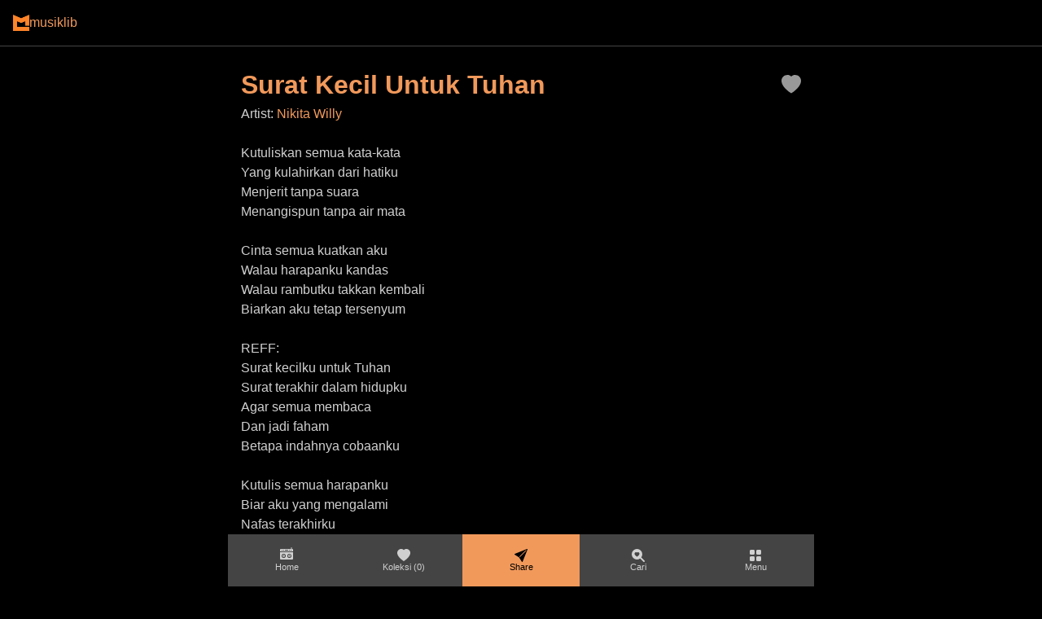

--- FILE ---
content_type: text/html
request_url: https://musiklib.org/nikita_willy-surat_kecil_untuk_tuhan-lirik_lagu.htm
body_size: 8855
content:
<!DOCTYPE html>
<html lang="id">
<head>
    <meta charset="utf-8">
    <meta http-equiv="X-UA-Compatible" content="IE=edge">
    <meta name="description" content="Kutuliskan semua kata-kata Yang kulahirkan dari hatiku Menjerit tanpa suara Menangispun tanpa air mata Cinta semua kuatkan aku Walau harapanku kandas Walau r...">
    <meta name="viewport" content="width=device-width, initial-scale=1.0, minimum-scale=1.0">
    <title>Lirik Lagu Surat Kecil Untuk Tuhan by Nikita Willy Lyric</title>

    <!-- Musiklib Meta Tags -->
    <meta property="ml:page" content="song" />
    <meta property="ml:song-title" content="Surat Kecil Untuk Tuhan" />
    <meta property="ml:song-artist" content="Nikita Willy" />
    <meta property="ml:song-url" content="https://musiklib.org/nikita_willy-surat_kecil_untuk_tuhan-lirik_lagu.html" />
    
    <!-- Social Media Meta Tags -->
    <meta property="og:title" content="Lirik Lagu Surat Kecil Untuk Tuhan by Nikita Willy Lyric" />
    <meta property="og:site_name" content="Musiklib">
    <meta property="og:description" content="Kutuliskan semua kata-kata Yang kulahirkan dari hatiku Menjerit tanpa suara Menangispun tanpa air mata Cinta semua kuatkan aku Walau harapanku kandas Walau r..." />
    <meta property="og:image" content="https://musiklib.org/images/musiklib-default.png" />
    <meta property="og:url" content="https://musiklib.org/nikita_willy-surat_kecil_untuk_tuhan-lirik_lagu.html" />
    <meta property="og:type" content="website">
    
    <!-- Twitter Card -->
    <meta name="twitter:card" content="summary_large_image">
    <meta name="twitter:title" content="Lirik Lagu Surat Kecil Untuk Tuhan by Nikita Willy Lyric">
    <meta name="twitter:description" content="Kutuliskan semua kata-kata Yang kulahirkan dari hatiku Menjerit tanpa suara Menangispun tanpa air mata Cinta semua kuatkan aku Walau harapanku kandas Walau r...">
    <meta name="twitter:image" content="https://musiklib.org/images/musiklib-default.png">
    <meta name="twitter:url" content="https://musiklib.org/nikita_willy-surat_kecil_untuk_tuhan-lirik_lagu.html">
    <meta name="twitter:site" content="@musiklib">
    
    <link rel="canonical" href="https://musiklib.org/nikita_willy-surat_kecil_untuk_tuhan-lirik_lagu.html" />
    <link rel="shortcut icon" href="/css/img/favicon.png" type="image/x-icon" />
    
    <meta name="last-modified" content="2025-07-22 15:24:50 AEST" />
    
    <!-- JSON-LD Schema -->
    <script type="application/ld+json">
    {
  "@context": "https://schema.org",
  "@type": "MusicRecording",
  "name": "Surat Kecil Untuk Tuhan",
  "byArtist": {
    "@type": "MusicGroup",
    "name": "Nikita Willy",
    "url": "https://musiklib.org/nikita_willy-lirik_lagu.html"
  },
  "url": "https://musiklib.org/nikita_willy-surat_kecil_untuk_tuhan-lirik_lagu.html",
  "description": "Kutuliskan semua kata-kata Yang kulahirkan dari hatiku Menjerit tanpa suara Menangispun tanpa air mata Cinta semua kuatkan aku Walau harapanku kandas Walau r...",
  "inLanguage": "id",
  "genre": "Popular Music",
  "publisher": {
    "@type": "Organization",
    "name": "Musiklib",
    "url": "https://musiklib.org"
  }
}
    </script>
  <style>
    :root {
      --accent-color: #f1995b;
      --text-color: #d0d0d0;
      --background-color: #000;
      --border-color: #444;
      --other-color: #999;
      --accent-color-2: #ff4458;
    }
    * {margin: 0; padding: 0; box-sizing: border-box;}
    body {
        font-family: -apple-system, BlinkMacSystemFont, "Segoe UI", Roboto, Oxygen, Ubuntu, Cantarell, "Helvetica Neue", sans-serif;
        font-size: 16px; line-height: 1.5; background: var(--background-color); color: var(--text-color); padding: 0; max-width: 720px; margin: auto;
    }

    h1 {font-size: 2rem; color: var(--accent-color);}
    h2, h3 {font-size: 1rem;}
    a {text-decoration: none; color: var(--accent-color);}
    a.other {color: var(--text-color);}
    .pb-1 {padding-bottom: 0.5rem;}
    .pb-2 {padding-bottom: 1rem;}
    .tag-button {
      display: inline-flex;
      align-items: center;
      gap: 0.3rem;
      background: var(--border-color);
      padding: 4px 8px;
      font-size: 0.8rem;
      border-radius: 4px;
      color: var(--text-color);
      border: none;
      cursor: pointer;
    }
    .song-tags,#song-expression-list, #song-links-list, #song-listen-when-list {
      display: flex;
      flex-wrap: wrap;
      gap: 0.25rem;
    }
    .list {
      list-style: none;
      padding-left: 0;
    }
    .list li {
      padding: 6px 0;
      border-bottom: 1px solid var(--border-color);
    }
    .button {
      display: inline-block;
      background: var(--accent-color);
      color: var(--background-color);
      padding: 8px 14px;
      border-radius: 4px;
      margin-top: 1rem;
    }
    #content {
        display: flex;
        flex-direction: column;
        gap: 2rem;
        padding: 5rem 1rem 1rem 1rem;
        max-width: 720px;
        margin: auto;
    }
    #content-title {
        display: flex;
        flex-direction: row;
        align-items: center;
    }
    #content-title > svg {
        fill: var(--other-color);
        width: 24px;
        height: 24px;
    }
    #content-title > h1 {
        flex: 1;
    }
    #love-to-collect-btn {
        cursor: pointer;
        transition: transform 0.2s ease, fill 0.2s ease;
    }
    #love-to-collect-btn:hover {
        transform: scale(1.1);
    }

    /* Collections icon shake animation */
    @keyframes shake {
        0%, 100% { transform: translateX(0); }
        25% { transform: translateX(-3px); }
        75% { transform: translateX(3px); }
    }
    .shake-animation {
        animation: shake 0.3s ease-in-out 2;
    }
    #site-footer {
        padding: 1rem;
        max-width: 720px;
        margin: auto;
        font-size: 0.8rem;
        text-align: center;
        color: var(--other-color);
    }
    #site-footer nav {
        border-top: 1px solid var(--border-color);
        padding-top: 1rem;
        text-align: left;
        display: grid;
        grid-template-columns: 1fr 1fr; /* Mobile: 2 columns */
        gap: 1rem;
        padding-bottom: 5rem;
    }
    
    /* Medium screens and up: 4 columns */
    @media (min-width: 768px) {
        #site-footer nav {
            grid-template-columns: 1fr 1fr 1fr 1fr;
        }
    }

    /* Reusable fullscreen overlay class */
    .fullscreen-overlay {
        display: none;
        position: fixed;
        top: 0;
        left: 0;
        right: 0;
        bottom: 0;
        width: 100%;
        height: 100%;
        background: var(--background-color);
        z-index: 2000;
        opacity: 0;
        transform: translateY(20px);
        transition: opacity 0.3s ease, transform 0.3s ease;
        padding: 5rem 1rem 6rem 1rem; /* Top padding for nav, bottom for menu */
        overflow-y: auto;
        max-width: 720px;
        margin: 0 auto;
        /* Mobile browser fixes */
        -webkit-overflow-scrolling: touch;
        overscroll-behavior: contain;
    }

    /* Mobile-specific overlay fixes */
    @media (max-width: 768px) {
        .fullscreen-overlay {
            width: 100vw !important;
            height: 100vh !important;
            height: 100dvh !important; /* Dynamic viewport height for mobile */
            margin: 0 !important;
            max-width: none !important;
            padding: 4rem 1rem 8rem 1rem !important;
            position: fixed !important;
            top: 0 !important;
            left: 0 !important;
            right: 0 !important;
            bottom: 0 !important;
            z-index: 9999 !important;
        }
    }

    .fullscreen-overlay.show {
        opacity: 1;
        transform: translateY(0);
    }

    /* Force mobile modal visibility */
    @media (max-width: 768px) {
        .fullscreen-overlay.show {
            display: block !important;
            opacity: 1 !important;
            transform: translateY(0) !important;
            z-index: 9999 !important;
            visibility: visible !important;
            -webkit-transform: translateY(0) !important;
            -webkit-backface-visibility: hidden;
        }
    }

    /* Safari and Firefox mobile specific fixes */
    .fullscreen-overlay {
        -webkit-overflow-scrolling: touch !important;
        -webkit-transform: translate3d(0, 0, 0);
        will-change: transform, opacity;
    }

    #site-nav > div {
        margin-bottom: 1.5rem;
        padding-bottom: 1rem;
        border-bottom: 1px solid var(--border-color);
    }

    #site-nav > div:last-child {
        border-bottom: none;
        margin-bottom: 0;
        padding-bottom: 0;
    }

    #site-nav h4 {
        color: var(--accent-color);
        margin-bottom: 0.75rem;
        font-weight: 600;
        font-size: 1.1rem;
    }

    #site-nav a {
        display: inline-block;
        padding: 0.5rem 0.75rem;
        margin: 0.2rem;
        color: var(--text-color);
        font-size: 0.95rem;
        border-radius: 6px;
        transition: background 0.2s;
    }

    #site-nav a:hover {
        background: var(--border-color);
        color: var(--accent-color);
    }

    /* Collections overlay styling */
    #collections-overlay h2 {
        color: var(--accent-color);
        margin-bottom: 1.5rem;
        font-size: 1.5rem;
        font-weight: 600;
    }

    #collections-content {
        color: var(--text-color);
    }

    #collections-content p {
        text-align: center;
        color: var(--other-color);
        font-style: italic;
        margin: 2rem 0;
    }

    /* Search overlay styling */
    #search-overlay h2 {
        color: var(--accent-color);
        margin-bottom: 1.5rem;
        font-size: 1.5rem;
        font-weight: 600;
    }

    #search-form {
        margin-bottom: 2rem;
    }

    #search-input {
        width: 100%;
        padding: 1rem;
        font-size: 1rem;
        background: var(--border-color);
        border: 2px solid var(--border-color);
        border-radius: 8px;
        color: var(--text-color);
        outline: none;
        transition: border-color 0.2s;
    }

    #search-input:focus {
        border-color: var(--accent-color);
    }

    #search-input::placeholder {
        color: var(--other-color);
    }

    #search-results p {
        text-align: center;
        color: var(--other-color);
        font-style: italic;
        margin: 2rem 0;
    }

    /* Video overlay styling */
    #video-overlay h2 {
        color: var(--accent-color);
        margin-bottom: 1.5rem;
        font-size: 1.5rem;
        font-weight: 600;
    }

    #video-container {
        width: 100%;
        max-width: 640px;
        margin: 0 auto;
    }

    .video-wrapper {
        position: relative;
        width: 100%;
        aspect-ratio: 16/9;
        background: #1a1a1a;
        border: 1px solid var(--border-color);
        border-radius: 8px;
        overflow: hidden;
    }

    .video-wrapper iframe {
        position: absolute;
        top: 0;
        left: 0;
        width: 100%;
        height: 100%;
        border: 0;
    }

    #site-nav-bottom {
        display: flex;
        flex-direction: row;
        position: fixed;
        justify-content: space-between;
        bottom: 0;
        left: 0;
        right: 0;
        max-width: 720px;
        margin: auto;
        z-index: 3000; /* Highest z-index - always on top */
    }
    #site-nav-bottom > button, #site-nav-bottom > a {
        flex: 1;
        display: flex;
        flex-direction: column;
        align-items: center;
        justify-content: center;
        gap: 0.5rem;
        padding: 1rem 0rem;
        background: var(--border-color);
        color: var(--text-color);
        border-radius: 0;
        border: none;
        outline: none;
        cursor: pointer;
        font-size: 0.7rem;
    }
    #site-nav-bottom > button > svg {
        fill: var(--text-color);
    }
    #site-nav-bottom > button#share-btn {
        background: var(--accent-color);
        color: var(--background-color);
    }
    #site-nav-bottom > button#share-btn > svg {
        fill: var(--background-color);
    }
         #top-nav {
         position: fixed;
         top: 0;
         left: 0;
         right: 0;
         display: flex;
         flex-direction: row;
         align-items: center;
         color: var(--accent-color);
         background: var(--background-color);
         border-bottom: 1px solid var(--border-color);
         gap: 0.5rem;
         padding: 1rem 1rem;
         font-weight:500;
         z-index: 1000;
         transition: transform 0.3s ease;
     }
    #top-nav > a > img {
        display: block;
    }

    #share-dialog {
        position: fixed;
        bottom: 80px;
        left: 50%;
        transform: translateX(-50%);
        z-index: 2500;
        width: 90%;
        max-width: 400px;
        display: none;
    }

    .share-dialog-content {
        background: var(--background-color);
        border: 2px solid var(--border-color);
        padding: 15px;
        display: grid;
        grid-template-columns: 1fr 1fr;
        gap: 10px;
        border-radius: 8px;
    }

    .share-option {
        display: flex;
        align-items: center;
        gap: 8px;
        padding: 12px;
        background: var(--border-color);
        border: none;
        border-radius: 4px;
        color: var(--text-color);
        font-size: 12px;
        cursor: pointer;
        transition: background 0.2s;
    }

    .share-option:hover {
        background: var(--accent-color);
        color: var(--background-color);
    }

    .share-option svg {
        width: 16px;
        height: 16px;
        fill: currentColor;
    }

    /* Brand-specific colors for share options */
    #share-whatsapp svg {
        fill: #25D366; /* WhatsApp green */
    }
    
    #share-telegram svg {
        fill: #0088cc; /* Telegram blue */
    }
    
    #share-twitter svg {
        fill: #1DA1F2; /* Twitter blue */
    }
    
    #share-threads svg {
        fill: #000000; /* Threads black */
    }
    
    #share-facebook svg {
        fill: #1877F2; /* Facebook blue */
    }
    

  </style>
</head>
<body>
    <div id="top-nav">
        <a href="/index.html" id="logo">
            <img src="/css/img/logo.png" width="20" height="20" alt="Lirik Lagu Indonesia" />
        </a>
        <span class="logo-text">musiklib</span>
    </div>
    <nav id="site-nav" class="fullscreen-overlay">
        <div>
            <a class="" href="/">Home</a>
            <a class="" href="/">Terbaru</a>
            <a class="" href="/">Top 40</a>
            <a class="" href="/">Konser Musik</a>
            <a class="" href="/">Inspirasi</a>
            <a class="" href="/">Tambah / Request Lagu</a>
        </div>
        <div>
            <h4 class="pb-1">Lirik Lagu Lainnya</h4>
            <a class="" href="/tags/nasional.html">Nasional</a>
            <a class="" href="/tags/daerah.html">Daerah</a>
            <a class="" href="/tags/religi.html">Religi</a>
            <a class="" href="/tags/anak.html">Anak</a>
            <a class="" href="/tags/kampus.html">Kampus</a>
            <a class="" href="/tags/dangdut.html">Dangdut</a>
        </div>
        <div>
            <h4 class="pb-1">Lihat Artis</h4>
            <a class="" href="/letters/a-list.html">A</a>
            <a class="" href="/letters/b-list.html">B</a>
            <a class="" href="/letters/c-list.html">C</a>
            <a class="" href="/letters/d-list.html">D</a>
            <a class="" href="/letters/e-list.html">E</a>
            <a class="" href="/letters/f-list.html">F</a>
            <a class="" href="/letters/g-list.html">G</a>
            <a class="" href="/letters/h-list.html">H</a>
            <a class="" href="/letters/i-list.html">I</a>
            <a class="" href="/letters/j-list.html">J</a>
            <a class="" href="/letters/k-list.html">K</a>
            <a class="" href="/letters/l-list.html">L</a>
            <a class="" href="/letters/m-list.html">M</a>
            <a class="" href="/letters/n-list.html">N</a>
            <a class="" href="/letters/o-list.html">O</a>
            <a class="" href="/letters/p-list.html">P</a>
            <a class="" href="/letters/q-list.html">Q</a>
            <a class="" href="/letters/r-list.html">R</a>
            <a class="" href="/letters/s-list.html">S</a>
            <a class="" href="/letters/t-list.html">T</a>
            <a class="" href="/letters/u-list.html">U</a>
            <a class="" href="/letters/v-list.html">V</a>
            <a class="" href="/letters/w-list.html">W</a>
            <a class="" href="/letters/x-list.html">X</a>
            <a class="" href="/letters/y-list.html">Y</a>
            <a class="" href="/letters/z-list.html">Z</a>
            <a class="" href="/letters/1-list.html">1</a>
            <a class="" href="/letters/2-list.html">2</a>
            <a class="" href="/letters/3-list.html">3</a>
            <a class="" href="/letters/4-list.html">4</a>
            <a class="" href="/letters/5-list.html">5</a>
            <a class="" href="/letters/6-list.html">6</a>
            <a class="" href="/letters/7-list.html">7</a>
            <a class="" href="/letters/8-list.html">8</a>
            <a class="" href="/letters/9-list.html">9</a>
            <a class="" href="/letters/0-list.html">0</a>
        </div>
    </nav>
    <div id="content">
        <div id="content-title">
            <h1>Surat Kecil Untuk Tuhan</h1>
            <svg id="love-to-collect-btn" xmlns="http://www.w3.org/2000/svg" width="16" height="16" viewBox="0 0 16 16">
                <path fill-rule="evenodd" d="M8 1.314C12.438-3.248 23.534 4.735 8 15-7.534 4.736 3.562-3.248 8 1.314"/>
            </svg>
        </div>
        <p class="text-song-artist">Artist: <a href="/nikita_willy-lirik_lagu.html">Nikita Willy</a></p>

        <div class="song-tags">
            
        </div>

        <div id="song-lyrics">
            <br>Kutuliskan semua kata-kata<br>Yang kulahirkan dari hatiku<br>Menjerit tanpa suara<br>Menangispun tanpa air mata<br><br>Cinta semua kuatkan aku<br>Walau harapanku kandas<br>Walau rambutku takkan kembali<br>Biarkan aku tetap tersenyum<br><br>REFF:<br>Surat kecilku untuk Tuhan<br>Surat terakhir dalam hidupku<br>Agar semua membaca<br>Dan jadi faham<br>Betapa indahnya cobaanku<br><br>Kutulis semua harapanku<br>Biar aku yang mengalami<br>Nafas terakhirku<br>Menjadi saksi<br>Surat kecil Untuk Tuhan<br><br>Ketika ku beranjak tidur<br>Kadang ku takut tak bangun lagi<br>Dan berada ditempat yang asing<br>Sendiri ku sepi kedinginan<br><br>REFF:<br>Surat kecilku untuk Tuhan<br>Surat terakhir dalam hidupku<br>Agar semua membaca<br>Dan jadi faham<br>Betapa indahnya cobaanku<br><br>Kutulis semua harapanku<br>Biar aku yang mengalami<br>Nafas terakhirku<br>Menjadi saksi<br>Surat kecil Untuk Tuhan<br><br>Kutulis semua harapanku<br>Biar aku yang mengalami<br>Nafas terakhirku<br>Menjadi saksi<br>Surat kecil Untuk Tuhan<br>Surat kecil Untuk Tuhan<br>
        </div>

        

        

        <div id="song-expression-wrapper">
            <p class="pb-1">Lagi ini bikin kamu merasa:</p>
            <div class="pb-2" id="song-expression-list">

            </div>
            <p class="pb-1">Lagu ini cocok didengerin ketika:</p>
            <div class="pb-2" id="song-listen-when-list">

            </div>
        </div>

        <div id="other-song-lyrics">
            <h2>Lirik Lagu <b>Nikita Willy</b> Lainnya</h2>
            <ul class="list">
                <li><a href="/nikita_willy-cinta_putih-lirik_lagu.html">Cinta Putih</a></li><li><a href="/nikita_willy-keyakinan_hati-lirik_lagu.html">Keyakinan Hati</a></li><li><a href="/nikita_willy-ku_tetap_menanti-lirik_lagu.html">Ku Tetap Menanti</a></li><li><a href="/nikita_willy-lebih_dari_indah-lirik_lagu.html">Lebih Dari Indah</a></li><li><a href="/nikita_willy-lebih_indah-lirik_lagu.html">Lebih Indah</a></li>
            </ul>
            <a href="/nikita_willy-lirik_lagu.html" id="song-get-all" class="button">Semua Lagu <b>Nikita Willy</b></a>
        </div>

        <div id="content-recommendations">
            <h2>Rekomendasi</h2>
            <ul class="list">
                <li><a href="https://musiklib.org/gigi-akhirnya-lirik_lagu.htm" target="_blank" rel="nofollow">Gigi - Akhirnya</a></li>
            </ul>
        </div>

    </div>
    <footer id="site-footer">
        <p class="pb-2">
        &copy; 2008 - 2025 musiklib.org<br>
        Kami menampilkan lirik lagu sebagai bentuk apresiasi terhadap karya para musisi. Di setiap halaman, kami juga menyertakan tautan ke platform resmi seperti Spotify atau YouTube untuk memudahkan penikmat musik mendukung langsung para pencipta lagu.
        </p>
        <nav>
            <a href="/page/aboutus.html" class="other">About us</a>
            <a class="other" href="/page/cookies.html">Cookies</a>
            <a class="other" href="/page/dcmapolicy.html">DCMA Policy</a>
            <a class="other" href="/page/contactus.html">Contact Musiklib.org</a>
        </nav>
    </footer>

    <nav id="site-nav-bottom">
        <a href="/" id="home-btn">
            <svg xmlns="http://www.w3.org/2000/svg" width="16" height="16" fill="currentColor" class="bi bi-boombox-fill" viewBox="0 0 16 16">
                <path d="M14 0a.5.5 0 0 1 .5.5V2h.5a1 1 0 0 1 1 1v2H0V3a1 1 0 0 1 1-1h12.5V.5A.5.5 0 0 1 14 0M2 3.5a.5.5 0 1 0 1 0 .5.5 0 0 0-1 0m2 0a.5.5 0 1 0 1 0 .5.5 0 0 0-1 0m7.5.5a.5.5 0 1 0 0-1 .5.5 0 0 0 0 1m1.5-.5a.5.5 0 1 0 1 0 .5.5 0 0 0-1 0M9.5 3h-3a.5.5 0 0 0 0 1h3a.5.5 0 0 0 0-1M6 10.5a1.5 1.5 0 1 1-3 0 1.5 1.5 0 0 1 3 0m-1.5.5a.5.5 0 1 0 0-1 .5.5 0 0 0 0 1m7 1a1.5 1.5 0 1 0 0-3 1.5 1.5 0 0 0 0 3m.5-1.5a.5.5 0 1 1-1 0 .5.5 0 0 1 1 0"/>
                <path d="M0 6h16v8a1 1 0 0 1-1 1H1a1 1 0 0 1-1-1zm2 4.5a2.5 2.5 0 1 0 5 0 2.5 2.5 0 0 0-5 0m7 0a2.5 2.5 0 1 0 5 0 2.5 2.5 0 0 0-5 0"/>
            </svg>
            <span>Home</span>
        </a>
        <button class="" id="my-collections-btn">
            <svg xmlns="http://www.w3.org/2000/svg" width="16" height="16" viewBox="0 0 16 16">
                <path fill-rule="evenodd" d="M8 1.314C12.438-3.248 23.534 4.735 8 15-7.534 4.736 3.562-3.248 8 1.314"/>
                </svg>
            <span>Koleksi <span class="count">(0)</span></span>
        </button>
        <button class="" id="share-btn">
            <svg xmlns="http://www.w3.org/2000/svg" width="16" height="16" viewBox="0 0 16 16">
                <path d="M15.964.686a.5.5 0 0 0-.65-.65L.767 5.855H.766l-.452.18a.5.5 0 0 0-.082.887l.41.26.001.002 4.995 3.178 3.178 4.995.002.002.26.41a.5.5 0 0 0 .886-.083zm-1.833 1.89L6.637 10.07l-.215-.338a.5.5 0 0 0-.154-.154l-.338-.215 7.494-7.494 1.178-.471z"/>
            </svg>
            Share
        </button>
        <button class="" id="search-btn">
            <svg xmlns="http://www.w3.org/2000/svg" width="16" height="16" viewBox="0 0 16 16">
                <path d="M6.5 13a6.47 6.47 0 0 0 3.845-1.258h-.001q.044.06.098.115l3.85 3.85a1 1 0 0 0 1.415-1.414l-3.85-3.85a1 1 0 0 0-.115-.1A6.47 6.47 0 0 0 13 6.5 6.5 6.5 0 0 0 6.5 0a6.5 6.5 0 1 0 0 13m0-8.518c1.664-1.673 5.825 1.254 0 5.018-5.825-3.764-1.664-6.69 0-5.018"/>
            </svg>
            Cari
        </button>
        <button class="" id="menu-btn">
            <svg xmlns="http://www.w3.org/2000/svg" width="16" height="16" viewBox="0 0 16 16">
            <path d="M1 2.5A1.5 1.5 0 0 1 2.5 1h3A1.5 1.5 0 0 1 7 2.5v3A1.5 1.5 0 0 1 5.5 7h-3A1.5 1.5 0 0 1 1 5.5zm8 0A1.5 1.5 0 0 1 10.5 1h3A1.5 1.5 0 0 1 15 2.5v3A1.5 1.5 0 0 1 13.5 7h-3A1.5 1.5 0 0 1 9 5.5zm-8 8A1.5 1.5 0 0 1 2.5 9h3A1.5 1.5 0 0 1 7 10.5v3A1.5 1.5 0 0 1 5.5 15h-3A1.5 1.5 0 0 1 1 13.5zm8 0A1.5 1.5 0 0 1 10.5 9h3a1.5 1.5 0 0 1 1.5 1.5v3a1.5 1.5 0 0 1-1.5 1.5h-3A1.5 1.5 0 0 1 9 13.5z"/>
            </svg>
            Menu
        </button>
    </nav>

    <!-- Collections Overlay -->
    <div id="collections-overlay" class="fullscreen-overlay">
        <h2>Koleksi Saya</h2>
        <div id="collections-content">
            <p>Belum ada lagu dalam koleksi</p>
        </div>
    </div>

    <!-- Search Overlay -->
    <div id="search-overlay" class="fullscreen-overlay">
        <h2>Cari Lagu</h2>
        <div id="search-form">
            <input type="search" id="search-input" placeholder="Cari artis, lagu, atau lirik..." autocomplete="off">
        </div>
        <div id="search-results">
            <p>Ketik untuk mencari lagu...</p>
        </div>
    </div>

    <!-- Video Overlay -->
    <div id="video-overlay" class="fullscreen-overlay">
        <h2 id="video-title">Video: Surat Kecil Untuk Tuhan - Nikita Willy</h2>
        <div id="video-container">
            <div class="video-wrapper">
                <iframe id="youtube-iframe" 
                        width="100%" 
                        height="315" 
                        src="" 
                        title="YouTube video player" 
                        frameborder="0" 
                        allow="accelerometer; autoplay; clipboard-write; encrypted-media; gyroscope; picture-in-picture; web-share" 
                        allowfullscreen>
                </iframe>
            </div>
            
            <!-- Video Controls -->
            <div id="video-controls" style="margin-top: 1rem; display: flex; justify-content: center; gap: 0.5rem;">
                <button id="prev-video-btn" class="btn btn-ghost btn-sm" style="display: none;">
                    <svg xmlns="http://www.w3.org/2000/svg" width="16" height="16" fill="currentColor" viewBox="0 0 16 16">
                        <path d="M8 0a8 8 0 1 0 0 16A8 8 0 0 0 8 0M7 4.5a.5.5 0 0 1 .5-.5h3a.5.5 0 0 1 0 1h-3a.5.5 0 0 1-.5-.5m0 3a.5.5 0 0 1 .5-.5h3a.5.5 0 0 1 0 1h-3a.5.5 0 0 1-.5-.5m0 3a.5.5 0 0 1 .5-.5h3a.5.5 0 0 1 0 1h-3a.5.5 0 0 1-.5-.5"/>
                    </svg>
                    Prev
                </button>
                <button id="next-video-btn" class="btn btn-ghost btn-sm" style="display: none;">
                    Next
                    <svg xmlns="http://www.w3.org/2000/svg" width="16" height="16" fill="currentColor" viewBox="0 0 16 16">
                        <path d="M8 0a8 8 0 1 1 0 16A8 8 0 0 1 8 0M5.5 4.5a.5.5 0 0 0-.5.5v3a.5.5 0 0 0 .5.5h3a.5.5 0 0 0 0-1h-3V5a.5.5 0 0 0-.5-.5"/>
                    </svg>
                </button>
            </div>
            
            <!-- Video Playlist -->
            <div id="video-playlist" style="margin-top: 1rem; max-height: 200px; overflow-y: auto;">
                <!-- Playlist items will be populated by JavaScript -->
            </div>
            
            <p style="margin-top: 1rem; color: var(--other-color); font-size: 0.9rem; text-align: center;">
                Video ini diambil dari YouTube. Dukung artis dengan menonton dan berlangganan channel resmi mereka.
            </p>
        </div>
    </div>

    <!-- Share Dialog -->
    <div id="share-dialog">
        <div class="share-dialog-content">
            <button class="share-option" id="share-telegram">
                <svg xmlns="http://www.w3.org/2000/svg" width="16" height="16" fill="currentColor" viewBox="0 0 16 16">
                    <path d="M16 8A8 8 0 1 1 0 8a8 8 0 0 1 16 0zM8.287 5.906c-.778.324-2.334.994-4.666 2.01-.378.15-.577.298-.595.442-.03.243.275.339.69.47l.175.055c.408.133.958.288 1.243.294.26.006.549-.1.868-.32 2.179-1.471 3.304-2.214 3.374-2.23.05-.012.12-.026.166.016.047.041.042.12.037.141-.03.129-1.227 1.241-1.846 1.817-.193.18-.33.307-.358.336a8.154 8.154 0 0 1-.188.186c-.38.366-.664.64.015 1.088.327.216.589.393.85.571.284.194.568.387.936.629.093.06.183.125.27.187.331.236.63.448.997.414.214-.02.435-.22.547-.82.265-1.417.786-4.486.906-5.751a1.426 1.426 0 0 0-.013-.315.337.337 0 0 0-.114-.217.526.526 0 0 0-.31-.093c-.3.005-.763.166-2.984 1.09z"/>
                </svg>
                Telegram
            </button>
            <button class="share-option" id="share-twitter">
                <svg xmlns="http://www.w3.org/2000/svg" width="16" height="16" fill="currentColor" viewBox="0 0 16 16">
                    <path d="M5.026 15c6.038 0 9.341-5.003 9.341-9.334 0-.14 0-.282-.006-.422A6.685 6.685 0 0 0 16 3.542a6.658 6.658 0 0 1-1.889.518 3.301 3.301 0 0 0 1.447-1.817 6.533 6.533 0 0 1-2.087.793A3.286 3.286 0 0 0 7.875 6.03a9.325 9.325 0 0 1-6.767-3.429 3.289 3.289 0 0 0 1.018 4.382A3.323 3.323 0 0 1 .64 6.575v.045a3.288 3.288 0 0 0 2.632 3.218 3.203 3.203 0 0 1-.865.115 3.23 3.23 0 0 1-.614-.057 3.283 3.283 0 0 0 3.067 2.277A6.588 6.588 0 0 1 .78 13.58a6.32 6.32 0 0 1-.78-.045A9.344 9.344 0 0 0 5.026 15z"/>
                </svg>
                Tweet
            </button>
            <button class="share-option" id="share-threads">
                <svg xmlns="http://www.w3.org/2000/svg" width="16" height="16" fill="currentColor" class="bi bi-threads" viewBox="0 0 16 16">
                    <path d="M6.321 6.016c-.27-.18-1.166-.802-1.166-.802.756-1.081 1.753-1.502 3.132-1.502.975 0 1.803.327 2.394.948s.928 1.509 1.005 2.644q.492.207.905.484c1.109.745 1.719 1.86 1.719 3.137 0 2.716-2.226 5.075-6.256 5.075C4.594 16 1 13.987 1 7.994 1 2.034 4.482 0 8.044 0 9.69 0 13.55.243 15 5.036l-1.36.353C12.516 1.974 10.163 1.43 8.006 1.43c-3.565 0-5.582 2.171-5.582 6.79 0 4.143 2.254 6.343 5.63 6.343 2.777 0 4.847-1.443 4.847-3.556 0-1.438-1.208-2.127-1.27-2.127-.236 1.234-.868 3.31-3.644 3.31-1.618 0-3.013-1.118-3.013-2.582 0-2.09 1.984-2.847 3.55-2.847.586 0 1.294.04 1.663.114 0-.637-.54-1.728-1.9-1.728-1.25 0-1.566.405-1.967.868ZM8.716 8.19c-2.04 0-2.304.87-2.304 1.416 0 .878 1.043 1.168 1.6 1.168 1.02 0 2.067-.282 2.232-2.423a6.2 6.2 0 0 0-1.528-.161"/>
                </svg>
                Threads
            </button>
            <button class="share-option" id="share-facebook">
                <svg xmlns="http://www.w3.org/2000/svg" width="16" height="16" fill="currentColor" viewBox="0 0 16 16">
                    <path d="M16 8.049c0-4.446-3.582-8.05-8-8.05C3.58 0-.002 3.603-.002 8.05c0 4.017 2.926 7.347 6.75 7.951v-5.625h-2.03V8.05H6.75V6.275c0-2.017 1.195-3.131 3.022-3.131.876 0 1.791.157 1.791.157v1.98h-1.009c-.993 0-1.303.621-1.303 1.258v1.51h2.218l-.354 2.326H9.25V16c3.824-.604 6.75-3.934 6.75-7.951z"/>
                </svg>
                Facebook
            </button>
            <button class="share-option" id="save-to-collection">
                <svg xmlns="http://www.w3.org/2000/svg" width="16" height="16" fill="currentColor" class="bi bi-heart-fill" viewBox="0 0 16 16">
                    <path fill-rule="evenodd" d="M8 1.314C12.438-3.248 23.534 4.735 8 15-7.534 4.736 3.562-3.248 8 1.314"/>
                </svg>
                Simpan
            </button>
            <button class="share-option" id="share-whatsapp">
                <svg xmlns="http://www.w3.org/2000/svg" width="16" height="16" fill="currentColor" viewBox="0 0 16 16">
                    <path d="M13.601 2.326A7.854 7.854 0 0 0 7.994 0C3.627 0 .068 3.558.064 7.926c0 1.399.366 2.76 1.057 3.965L0 16l4.204-1.102a7.933 7.933 0 0 0 3.79.965h.004c4.368 0 7.926-3.558 7.93-7.93A7.898 7.898 0 0 0 13.6 2.326zM7.994 14.521a6.573 6.573 0 0 1-3.356-.92l-.24-.144-2.494.654.666-2.433-.156-.251a6.56 6.56 0 0 1-1.007-3.505c0-3.626 2.957-6.584 6.591-6.584a6.56 6.56 0 0 1 4.66 1.931 6.557 6.557 0 0 1 1.928 4.66c-.004 3.639-2.961 6.592-6.592 6.592zm3.615-4.934c-.197-.099-1.17-.578-1.353-.646-.182-.065-.315-.099-.445.099-.133.197-.513.646-.627.78-.114.133-.232.148-.43.05-.197-.1-.836-.308-1.592-.985-.59-.525-.985-1.175-1.103-1.372-.114-.198-.011-.304.088-.403.087-.088.197-.232.296-.346.1-.114.133-.198.198-.33.065-.134.034-.248-.015-.347-.05-.099-.445-1.076-.612-1.47-.16-.389-.323-.335-.445-.34-.114-.007-.247-.007-.38-.007a.729.729 0 0 0-.529.247c-.182.198-.691.677-.691 1.654 0 .977.71 1.916.81 2.049.098.133 1.394 2.132 3.383 2.992.47.205.84.326 1.129.418.475.152.904.129 1.246.08.38-.058 1.171-.48 1.338-.943.164-.464.164-.86.114-.943-.049-.084-.182-.133-.38-.232z"/>
                </svg>
                WhatsApp
            </button>
        </div>
    </div>

    <!-- Google Analytics -->
    <script>
        // Simple rule: Real GA on musiklib.org, mock everywhere else
        if (location.hostname === 'musiklib.org') {
            // Real Google Analytics for production
            (function(i,s,o,g,r,a,m){i['GoogleAnalyticsObject']=r;i[r]=i[r]||function(){
            (i[r].q=i[r].q||[]).push(arguments)},i[r].l=1*new Date();a=s.createElement(o),
            m=s.getElementsByTagName(o)[0];a.async=1;a.src=g;m.parentNode.insertBefore(a,m)
            })(window,document,'script','https://www.google-analytics.com/analytics.js','ga');
            
            ga('create', 'UA-5395077-1', 'auto');
            ga('send', 'pageview');
        } else {
            // Mock GA for localhost/development
            window.ga = function() {
                console.log("GA Mock:", Array.from(arguments));
            };
        }
    </script>

    <!-- HYPER POWERFUL SEO: Minimal JS for zero-cls approach -->
    <script type="text/javascript" src="/js/app-production-4.0.js?v=29219364" defer></script>
<script defer src="https://static.cloudflareinsights.com/beacon.min.js/vcd15cbe7772f49c399c6a5babf22c1241717689176015" integrity="sha512-ZpsOmlRQV6y907TI0dKBHq9Md29nnaEIPlkf84rnaERnq6zvWvPUqr2ft8M1aS28oN72PdrCzSjY4U6VaAw1EQ==" data-cf-beacon='{"version":"2024.11.0","token":"d145f7c551d8413ab5d6271caa339e17","r":1,"server_timing":{"name":{"cfCacheStatus":true,"cfEdge":true,"cfExtPri":true,"cfL4":true,"cfOrigin":true,"cfSpeedBrain":true},"location_startswith":null}}' crossorigin="anonymous"></script>
</body>
</html>
<!-- Generated: 2025-07-22 15:24:50 AEST -->

--- FILE ---
content_type: text/plain
request_url: https://www.google-analytics.com/j/collect?v=1&_v=j102&a=1112877678&t=pageview&_s=1&dl=https%3A%2F%2Fmusiklib.org%2Fnikita_willy-surat_kecil_untuk_tuhan-lirik_lagu.htm&ul=en-us%40posix&dt=Lirik%20Lagu%20Surat%20Kecil%20Untuk%20Tuhan%20by%20Nikita%20Willy%20Lyric&sr=1280x720&vp=1280x720&_u=IEBAAEABAAAAACAAI~&jid=387494573&gjid=833416649&cid=2125237202.1769224965&tid=UA-5395077-1&_gid=198880327.1769224965&_r=1&_slc=1&z=1499918476
body_size: -449
content:
2,cG-YQNDZRPZ9F